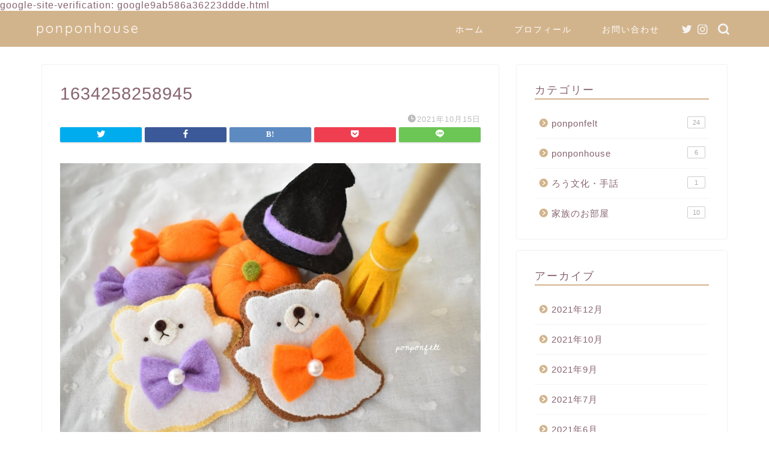

--- FILE ---
content_type: text/html; charset=UTF-8
request_url: https://hikarunoswithc.com/felt-halloween/attachment/1634258258945/
body_size: 10996
content:
<!DOCTYPE html>
<html lang="ja">
<head prefix="og: http://ogp.me/ns# fb: http://ogp.me/ns/fb# article: http://ogp.me/ns/article#">
<meta charset="utf-8">
<meta http-equiv="X-UA-Compatible" content="IE=edge">
<meta name="viewport" content="width=device-width, initial-scale=1">
<!-- ここからOGP -->
<meta property="og:type" content="blog">
<meta property="og:title" content="1634258258945｜ponponhouse"> 
<meta property="og:url" content="https://hikarunoswithc.com/felt-halloween/attachment/1634258258945/"> 
<meta property="og:description" content=""> 
<meta property="og:image" content="https://hikarunoswithc.com/wp-content/themes/jin/img/noimg.png">
<meta property="og:site_name" content="ponponhouse">
<meta property="fb:admins" content="">
<meta name="twitter:card" content="summary">
<meta name="twitter:site" content="@ponpon_felt">
<!-- ここまでOGP --> 

<meta name="description" itemprop="description" content="" >

<title>1634258258945 | ponponhouse</title>

		<!-- All in One SEO 4.1.2.3 -->
		<meta property="og:site_name" content="ponponhouse | フェルトままごと作家『ponponfelt』ゆるーいブログはじめました。" />
		<meta property="og:type" content="article" />
		<meta property="og:title" content="1634258258945 | ponponhouse" />
		<meta property="article:published_time" content="2021-10-15T01:41:58Z" />
		<meta property="article:modified_time" content="2021-10-15T01:41:58Z" />
		<meta name="twitter:card" content="summary" />
		<meta name="twitter:domain" content="hikarunoswithc.com" />
		<meta name="twitter:title" content="1634258258945 | ponponhouse" />
		<script type="application/ld+json" class="aioseo-schema">
			{"@context":"https:\/\/schema.org","@graph":[{"@type":"WebSite","@id":"https:\/\/hikarunoswithc.com\/#website","url":"https:\/\/hikarunoswithc.com\/","name":"ponponhouse","description":"\u30d5\u30a7\u30eb\u30c8\u307e\u307e\u3054\u3068\u4f5c\u5bb6\u300eponponfelt\u300f\u3086\u308b\u30fc\u3044\u30d6\u30ed\u30b0\u306f\u3058\u3081\u307e\u3057\u305f\u3002","publisher":{"@id":"https:\/\/hikarunoswithc.com\/#organization"}},{"@type":"Organization","@id":"https:\/\/hikarunoswithc.com\/#organization","name":"ponponhouse","url":"https:\/\/hikarunoswithc.com\/"},{"@type":"BreadcrumbList","@id":"https:\/\/hikarunoswithc.com\/felt-halloween\/attachment\/1634258258945\/#breadcrumblist","itemListElement":[{"@type":"ListItem","@id":"https:\/\/hikarunoswithc.com\/#listItem","position":"1","item":{"@type":"WebPage","@id":"https:\/\/hikarunoswithc.com\/","name":"\u30db\u30fc\u30e0","description":"\u3010ponponfelt\u3011\u592b\u5a66\u3067\u30d6\u30ed\u30b0\u306f\u3058\u3081\u307e\u3057\u305f\u3002","url":"https:\/\/hikarunoswithc.com\/"},"nextItem":"https:\/\/hikarunoswithc.com\/felt-halloween\/attachment\/1634258258945\/#listItem"},{"@type":"ListItem","@id":"https:\/\/hikarunoswithc.com\/felt-halloween\/attachment\/1634258258945\/#listItem","position":"2","item":{"@type":"WebPage","@id":"https:\/\/hikarunoswithc.com\/felt-halloween\/attachment\/1634258258945\/","name":"1634258258945","url":"https:\/\/hikarunoswithc.com\/felt-halloween\/attachment\/1634258258945\/"},"previousItem":"https:\/\/hikarunoswithc.com\/#listItem"}]},{"@type":"Person","@id":"https:\/\/hikarunoswithc.com\/author\/hikaru\/#author","url":"https:\/\/hikarunoswithc.com\/author\/hikaru\/","name":"hikaru","image":{"@type":"ImageObject","@id":"https:\/\/hikarunoswithc.com\/felt-halloween\/attachment\/1634258258945\/#authorImage","url":"https:\/\/secure.gravatar.com\/avatar\/6f385d76f119303c6df46392b140a83b?s=96&d=mm&r=g","width":"96","height":"96","caption":"hikaru"}},{"@type":"ItemPage","@id":"https:\/\/hikarunoswithc.com\/felt-halloween\/attachment\/1634258258945\/#itempage","url":"https:\/\/hikarunoswithc.com\/felt-halloween\/attachment\/1634258258945\/","name":"1634258258945 | ponponhouse","inLanguage":"ja","isPartOf":{"@id":"https:\/\/hikarunoswithc.com\/#website"},"breadcrumb":{"@id":"https:\/\/hikarunoswithc.com\/felt-halloween\/attachment\/1634258258945\/#breadcrumblist"},"author":"https:\/\/hikarunoswithc.com\/felt-halloween\/attachment\/1634258258945\/#author","creator":"https:\/\/hikarunoswithc.com\/felt-halloween\/attachment\/1634258258945\/#author","datePublished":"2021-10-15T01:41:58+09:00","dateModified":"2021-10-15T01:41:58+09:00"}]}
		</script>
		<script type="text/javascript" >
			window.ga=window.ga||function(){(ga.q=ga.q||[]).push(arguments)};ga.l=+new Date;
			ga('create', "https:\/\/www.hikarunoswithc.com", { 'cookieDomain': 'ua-168684205-1' } );
			ga('send', 'pageview');
		</script>
		<script async src="https://www.google-analytics.com/analytics.js"></script>
		<!-- All in One SEO -->

<link rel='dns-prefetch' href='//ajax.googleapis.com' />
<link rel='dns-prefetch' href='//cdnjs.cloudflare.com' />
<link rel='dns-prefetch' href='//use.fontawesome.com' />
<link rel='dns-prefetch' href='//s.w.org' />
<link rel="alternate" type="application/rss+xml" title="ponponhouse &raquo; フィード" href="https://hikarunoswithc.com/feed/" />
<link rel="alternate" type="application/rss+xml" title="ponponhouse &raquo; コメントフィード" href="https://hikarunoswithc.com/comments/feed/" />
<link rel="alternate" type="application/rss+xml" title="ponponhouse &raquo; 1634258258945 のコメントのフィード" href="https://hikarunoswithc.com/felt-halloween/attachment/1634258258945/feed/" />
		<script type="text/javascript">
			window._wpemojiSettings = {"baseUrl":"https:\/\/s.w.org\/images\/core\/emoji\/13.1.0\/72x72\/","ext":".png","svgUrl":"https:\/\/s.w.org\/images\/core\/emoji\/13.1.0\/svg\/","svgExt":".svg","source":{"concatemoji":"https:\/\/hikarunoswithc.com\/wp-includes\/js\/wp-emoji-release.min.js?ver=5.8.12"}};
			!function(e,a,t){var n,r,o,i=a.createElement("canvas"),p=i.getContext&&i.getContext("2d");function s(e,t){var a=String.fromCharCode;p.clearRect(0,0,i.width,i.height),p.fillText(a.apply(this,e),0,0);e=i.toDataURL();return p.clearRect(0,0,i.width,i.height),p.fillText(a.apply(this,t),0,0),e===i.toDataURL()}function c(e){var t=a.createElement("script");t.src=e,t.defer=t.type="text/javascript",a.getElementsByTagName("head")[0].appendChild(t)}for(o=Array("flag","emoji"),t.supports={everything:!0,everythingExceptFlag:!0},r=0;r<o.length;r++)t.supports[o[r]]=function(e){if(!p||!p.fillText)return!1;switch(p.textBaseline="top",p.font="600 32px Arial",e){case"flag":return s([127987,65039,8205,9895,65039],[127987,65039,8203,9895,65039])?!1:!s([55356,56826,55356,56819],[55356,56826,8203,55356,56819])&&!s([55356,57332,56128,56423,56128,56418,56128,56421,56128,56430,56128,56423,56128,56447],[55356,57332,8203,56128,56423,8203,56128,56418,8203,56128,56421,8203,56128,56430,8203,56128,56423,8203,56128,56447]);case"emoji":return!s([10084,65039,8205,55357,56613],[10084,65039,8203,55357,56613])}return!1}(o[r]),t.supports.everything=t.supports.everything&&t.supports[o[r]],"flag"!==o[r]&&(t.supports.everythingExceptFlag=t.supports.everythingExceptFlag&&t.supports[o[r]]);t.supports.everythingExceptFlag=t.supports.everythingExceptFlag&&!t.supports.flag,t.DOMReady=!1,t.readyCallback=function(){t.DOMReady=!0},t.supports.everything||(n=function(){t.readyCallback()},a.addEventListener?(a.addEventListener("DOMContentLoaded",n,!1),e.addEventListener("load",n,!1)):(e.attachEvent("onload",n),a.attachEvent("onreadystatechange",function(){"complete"===a.readyState&&t.readyCallback()})),(n=t.source||{}).concatemoji?c(n.concatemoji):n.wpemoji&&n.twemoji&&(c(n.twemoji),c(n.wpemoji)))}(window,document,window._wpemojiSettings);
		</script>
		<style type="text/css">
img.wp-smiley,
img.emoji {
	display: inline !important;
	border: none !important;
	box-shadow: none !important;
	height: 1em !important;
	width: 1em !important;
	margin: 0 .07em !important;
	vertical-align: -0.1em !important;
	background: none !important;
	padding: 0 !important;
}
</style>
	<link rel='stylesheet' id='rtoc_style-css'  href='https://hikarunoswithc.com/wp-content/plugins/rich-table-of-content/css/rtoc_style.css?ver=5.8.12' type='text/css' media='all' />
<link rel='stylesheet' id='wp-block-library-css'  href='https://hikarunoswithc.com/wp-includes/css/dist/block-library/style.min.css?ver=5.8.12' type='text/css' media='all' />
<link rel='stylesheet' id='contact-form-7-css'  href='https://hikarunoswithc.com/wp-content/plugins/contact-form-7/includes/css/styles.css?ver=5.4.2' type='text/css' media='all' />
<link rel='stylesheet' id='toc-screen-css'  href='https://hikarunoswithc.com/wp-content/plugins/table-of-contents-plus/screen.min.css?ver=2106' type='text/css' media='all' />
<link rel='stylesheet' id='parent-style-css'  href='https://hikarunoswithc.com/wp-content/themes/jin/style.css?ver=5.8.12' type='text/css' media='all' />
<link rel='stylesheet' id='theme-style-css'  href='https://hikarunoswithc.com/wp-content/themes/jin-child/style.css?ver=5.8.12' type='text/css' media='all' />
<link rel='stylesheet' id='fontawesome-style-css'  href='https://use.fontawesome.com/releases/v5.6.3/css/all.css?ver=5.8.12' type='text/css' media='all' />
<link rel='stylesheet' id='swiper-style-css'  href='https://cdnjs.cloudflare.com/ajax/libs/Swiper/4.0.7/css/swiper.min.css?ver=5.8.12' type='text/css' media='all' />
<link rel="https://api.w.org/" href="https://hikarunoswithc.com/wp-json/" /><link rel="alternate" type="application/json" href="https://hikarunoswithc.com/wp-json/wp/v2/media/1100" /><link rel='shortlink' href='https://hikarunoswithc.com/?p=1100' />
<link rel="alternate" type="application/json+oembed" href="https://hikarunoswithc.com/wp-json/oembed/1.0/embed?url=https%3A%2F%2Fhikarunoswithc.com%2Ffelt-halloween%2Fattachment%2F1634258258945%2F" />
<link rel="alternate" type="text/xml+oembed" href="https://hikarunoswithc.com/wp-json/oembed/1.0/embed?url=https%3A%2F%2Fhikarunoswithc.com%2Ffelt-halloween%2Fattachment%2F1634258258945%2F&#038;format=xml" />
	<style type="text/css">
		#wrapper{
							background-color: #fff;
				background-image: url();
					}
		.related-entry-headline-text span:before,
		#comment-title span:before,
		#reply-title span:before{
			background-color: #d2b48c;
			border-color: #d2b48c!important;
		}
		
		#breadcrumb:after,
		#page-top a{	
			background-color: #d2b48c;
		}
				footer{
			background-color: #d2b48c;
		}
		.footer-inner a,
		#copyright,
		#copyright-center{
			border-color: #fff!important;
			color: #fff!important;
		}
		#footer-widget-area
		{
			border-color: #fff!important;
		}
				.page-top-footer a{
			color: #d2b48c!important;
		}
				#breadcrumb ul li,
		#breadcrumb ul li a{
			color: #d2b48c!important;
		}
		
		body,
		a,
		a:link,
		a:visited,
		.my-profile,
		.widgettitle,
		.tabBtn-mag label{
			color: #876470;
		}
		a:hover{
			color: #dd8500;
		}
						.widget_nav_menu ul > li > a:before,
		.widget_categories ul > li > a:before,
		.widget_pages ul > li > a:before,
		.widget_recent_entries ul > li > a:before,
		.widget_archive ul > li > a:before,
		.widget_archive form:after,
		.widget_categories form:after,
		.widget_nav_menu ul > li > ul.sub-menu > li > a:before,
		.widget_categories ul > li > .children > li > a:before,
		.widget_pages ul > li > .children > li > a:before,
		.widget_nav_menu ul > li > ul.sub-menu > li > ul.sub-menu li > a:before,
		.widget_categories ul > li > .children > li > .children li > a:before,
		.widget_pages ul > li > .children > li > .children li > a:before{
			color: #d2b48c;
		}
		.widget_nav_menu ul .sub-menu .sub-menu li a:before{
			background-color: #876470!important;
		}
		footer .footer-widget,
		footer .footer-widget a,
		footer .footer-widget ul li,
		.footer-widget.widget_nav_menu ul > li > a:before,
		.footer-widget.widget_categories ul > li > a:before,
		.footer-widget.widget_recent_entries ul > li > a:before,
		.footer-widget.widget_pages ul > li > a:before,
		.footer-widget.widget_archive ul > li > a:before,
		footer .widget_tag_cloud .tagcloud a:before{
			color: #fff!important;
			border-color: #fff!important;
		}
		footer .footer-widget .widgettitle{
			color: #fff!important;
			border-color: #d2b48c!important;
		}
		footer .widget_nav_menu ul .children .children li a:before,
		footer .widget_categories ul .children .children li a:before,
		footer .widget_nav_menu ul .sub-menu .sub-menu li a:before{
			background-color: #fff!important;
		}
		#drawernav a:hover,
		.post-list-title,
		#prev-next p,
		#toc_container .toc_list li a{
			color: #876470!important;
		}
		
		#header-box{
			background-color: #d2b48c;
		}
						@media (min-width: 768px) {
		#header-box .header-box10-bg:before,
		#header-box .header-box11-bg:before{
			border-radius: 2px;
		}
		}
										@media (min-width: 768px) {
			.top-image-meta{
				margin-top: calc(0px - 30px);
			}
		}
		@media (min-width: 1200px) {
			.top-image-meta{
				margin-top: calc(0px);
			}
		}
				.pickup-contents:before{
			background-color: #d2b48c!important;
		}
		
		.main-image-text{
			color: #000000;
		}
		.main-image-text-sub{
			color: #000000;
		}
		
				@media (min-width: 481px) {
			#site-info{
				padding-top: 15px!important;
				padding-bottom: 15px!important;
			}
		}
		
		#site-info span a{
			color: #ffffff!important;
		}
		
				#headmenu .headsns .line a svg{
			fill: #f4f4f4!important;
		}
		#headmenu .headsns a,
		#headmenu{
			color: #f4f4f4!important;
			border-color:#f4f4f4!important;
		}
						.profile-follow .line-sns a svg{
			fill: #d2b48c!important;
		}
		.profile-follow .line-sns a:hover svg{
			fill: #d2b48c!important;
		}
		.profile-follow a{
			color: #d2b48c!important;
			border-color:#d2b48c!important;
		}
		.profile-follow a:hover,
		#headmenu .headsns a:hover{
			color:#d2b48c!important;
			border-color:#d2b48c!important;
		}
				.search-box:hover{
			color:#d2b48c!important;
			border-color:#d2b48c!important;
		}
				#header #headmenu .headsns .line a:hover svg{
			fill:#d2b48c!important;
		}
		.cps-icon-bar,
		#navtoggle:checked + .sp-menu-open .cps-icon-bar{
			background-color: #ffffff;
		}
		#nav-container{
			background-color: #fff;
		}
		.menu-box .menu-item svg{
			fill:#ffffff;
		}
		#drawernav ul.menu-box > li > a,
		#drawernav2 ul.menu-box > li > a,
		#drawernav3 ul.menu-box > li > a,
		#drawernav4 ul.menu-box > li > a,
		#drawernav5 ul.menu-box > li > a,
		#drawernav ul.menu-box > li.menu-item-has-children:after,
		#drawernav2 ul.menu-box > li.menu-item-has-children:after,
		#drawernav3 ul.menu-box > li.menu-item-has-children:after,
		#drawernav4 ul.menu-box > li.menu-item-has-children:after,
		#drawernav5 ul.menu-box > li.menu-item-has-children:after{
			color: #ffffff!important;
		}
		#drawernav ul.menu-box li a,
		#drawernav2 ul.menu-box li a,
		#drawernav3 ul.menu-box li a,
		#drawernav4 ul.menu-box li a,
		#drawernav5 ul.menu-box li a{
			font-size: 14px!important;
		}
		#drawernav3 ul.menu-box > li{
			color: #876470!important;
		}
		#drawernav4 .menu-box > .menu-item > a:after,
		#drawernav3 .menu-box > .menu-item > a:after,
		#drawernav .menu-box > .menu-item > a:after{
			background-color: #ffffff!important;
		}
		#drawernav2 .menu-box > .menu-item:hover,
		#drawernav5 .menu-box > .menu-item:hover{
			border-top-color: #d2b48c!important;
		}
				.cps-info-bar a{
			background-color: #ffcd44!important;
		}
				@media (min-width: 768px) {
			.post-list-mag .post-list-item:not(:nth-child(2n)){
				margin-right: 2.6%;
			}
		}
				@media (min-width: 768px) {
			#tab-1:checked ~ .tabBtn-mag li [for="tab-1"]:after,
			#tab-2:checked ~ .tabBtn-mag li [for="tab-2"]:after,
			#tab-3:checked ~ .tabBtn-mag li [for="tab-3"]:after,
			#tab-4:checked ~ .tabBtn-mag li [for="tab-4"]:after{
				border-top-color: #d2b48c!important;
			}
			.tabBtn-mag label{
				border-bottom-color: #d2b48c!important;
			}
		}
		#tab-1:checked ~ .tabBtn-mag li [for="tab-1"],
		#tab-2:checked ~ .tabBtn-mag li [for="tab-2"],
		#tab-3:checked ~ .tabBtn-mag li [for="tab-3"],
		#tab-4:checked ~ .tabBtn-mag li [for="tab-4"],
		#prev-next a.next:after,
		#prev-next a.prev:after,
		.more-cat-button a:hover span:before{
			background-color: #d2b48c!important;
		}
		

		.swiper-slide .post-list-cat,
		.post-list-mag .post-list-cat,
		.post-list-mag3col .post-list-cat,
		.post-list-mag-sp1col .post-list-cat,
		.swiper-pagination-bullet-active,
		.pickup-cat,
		.post-list .post-list-cat,
		#breadcrumb .bcHome a:hover span:before,
		.popular-item:nth-child(1) .pop-num,
		.popular-item:nth-child(2) .pop-num,
		.popular-item:nth-child(3) .pop-num{
			background-color: #d2b48c!important;
		}
		.sidebar-btn a,
		.profile-sns-menu{
			background-color: #d2b48c!important;
		}
		.sp-sns-menu a,
		.pickup-contents-box a:hover .pickup-title{
			border-color: #d2b48c!important;
			color: #d2b48c!important;
		}
				.pro-line svg{
			fill: #d2b48c!important;
		}
		.cps-post-cat a,
		.meta-cat,
		.popular-cat{
			background-color: #d2b48c!important;
			border-color: #d2b48c!important;
		}
		.tagicon,
		.tag-box a,
		#toc_container .toc_list > li,
		#toc_container .toc_title{
			color: #d2b48c!important;
		}
		.widget_tag_cloud a::before{
			color: #876470!important;
		}
		.tag-box a,
		#toc_container:before{
			border-color: #d2b48c!important;
		}
		.cps-post-cat a:hover{
			color: #dd8500!important;
		}
		.pagination li:not([class*="current"]) a:hover,
		.widget_tag_cloud a:hover{
			background-color: #d2b48c!important;
		}
		.pagination li:not([class*="current"]) a:hover{
			opacity: 0.5!important;
		}
		.pagination li.current a{
			background-color: #d2b48c!important;
			border-color: #d2b48c!important;
		}
		.nextpage a:hover span {
			color: #d2b48c!important;
			border-color: #d2b48c!important;
		}
		.cta-content:before{
			background-color: #6FBFCA!important;
		}
		.cta-text,
		.info-title{
			color: #fff!important;
		}
		#footer-widget-area.footer_style1 .widgettitle{
			border-color: #d2b48c!important;
		}
		.sidebar_style1 .widgettitle,
		.sidebar_style5 .widgettitle{
			border-color: #d2b48c!important;
		}
		.sidebar_style2 .widgettitle,
		.sidebar_style4 .widgettitle,
		.sidebar_style6 .widgettitle,
		#home-bottom-widget .widgettitle,
		#home-top-widget .widgettitle,
		#post-bottom-widget .widgettitle,
		#post-top-widget .widgettitle{
			background-color: #d2b48c!important;
		}
		#home-bottom-widget .widget_search .search-box input[type="submit"],
		#home-top-widget .widget_search .search-box input[type="submit"],
		#post-bottom-widget .widget_search .search-box input[type="submit"],
		#post-top-widget .widget_search .search-box input[type="submit"]{
			background-color: #d2b48c!important;
		}
		
		.tn-logo-size{
			font-size: 160%!important;
		}
		@media (min-width: 481px) {
		.tn-logo-size img{
			width: calc(160%*0.5)!important;
		}
		}
		@media (min-width: 768px) {
		.tn-logo-size img{
			width: calc(160%*2.2)!important;
		}
		}
		@media (min-width: 1200px) {
		.tn-logo-size img{
			width: 160%!important;
		}
		}
		.sp-logo-size{
			font-size: 100%!important;
		}
		.sp-logo-size img{
			width: 100%!important;
		}
				.cps-post-main ul > li:before,
		.cps-post-main ol > li:before{
			background-color: #d2b48c!important;
		}
		.profile-card .profile-title{
			background-color: #d2b48c!important;
		}
		.profile-card{
			border-color: #d2b48c!important;
		}
		.cps-post-main a{
			color:#5fa3b7;
		}
		.cps-post-main .marker{
			background: -webkit-linear-gradient( transparent 80%, #ffcedb 0% ) ;
			background: linear-gradient( transparent 80%, #ffcedb 0% ) ;
		}
		.cps-post-main .marker2{
			background: -webkit-linear-gradient( transparent 80%, #a9eaf2 0% ) ;
			background: linear-gradient( transparent 80%, #a9eaf2 0% ) ;
		}
		.cps-post-main .jic-sc{
			color:#e9546b;
		}
		
		
		.simple-box1{
			border-color:#ef9b9b!important;
		}
		.simple-box2{
			border-color:#f2bf7d!important;
		}
		.simple-box3{
			border-color:#b5e28a!important;
		}
		.simple-box4{
			border-color:#7badd8!important;
		}
		.simple-box4:before{
			background-color: #7badd8;
		}
		.simple-box5{
			border-color:#e896c7!important;
		}
		.simple-box5:before{
			background-color: #e896c7;
		}
		.simple-box6{
			background-color:#fffdef!important;
		}
		.simple-box7{
			border-color:#def1f9!important;
		}
		.simple-box7:before{
			background-color:#def1f9!important;
		}
		.simple-box8{
			border-color:#96ddc1!important;
		}
		.simple-box8:before{
			background-color:#96ddc1!important;
		}
		.simple-box9:before{
			background-color:#e1c0e8!important;
		}
				.simple-box9:after{
			border-color:#e1c0e8 #e1c0e8 #fff #fff!important;
		}
				
		.kaisetsu-box1:before,
		.kaisetsu-box1-title{
			background-color:#ffb49e!important;
		}
		.kaisetsu-box2{
			border-color:#89c2f4!important;
		}
		.kaisetsu-box2-title{
			background-color:#89c2f4!important;
		}
		.kaisetsu-box4{
			border-color:#ea91a9!important;
		}
		.kaisetsu-box4-title{
			background-color:#ea91a9!important;
		}
		.kaisetsu-box5:before{
			background-color:#57b3ba!important;
		}
		.kaisetsu-box5-title{
			background-color:#57b3ba!important;
		}
		
		.concept-box1{
			border-color:#85db8f!important;
		}
		.concept-box1:after{
			background-color:#85db8f!important;
		}
		.concept-box1:before{
			content:"ポイント"!important;
			color:#85db8f!important;
		}
		.concept-box2{
			border-color:#f7cf6a!important;
		}
		.concept-box2:after{
			background-color:#f7cf6a!important;
		}
		.concept-box2:before{
			content:"注意点"!important;
			color:#f7cf6a!important;
		}
		.concept-box3{
			border-color:#86cee8!important;
		}
		.concept-box3:after{
			background-color:#86cee8!important;
		}
		.concept-box3:before{
			content:"良い例"!important;
			color:#86cee8!important;
		}
		.concept-box4{
			border-color:#ed8989!important;
		}
		.concept-box4:after{
			background-color:#ed8989!important;
		}
		.concept-box4:before{
			content:"悪い例"!important;
			color:#ed8989!important;
		}
		.concept-box5{
			border-color:#9e9e9e!important;
		}
		.concept-box5:after{
			background-color:#9e9e9e!important;
		}
		.concept-box5:before{
			content:"参考"!important;
			color:#9e9e9e!important;
		}
		.concept-box6{
			border-color:#8eaced!important;
		}
		.concept-box6:after{
			background-color:#8eaced!important;
		}
		.concept-box6:before{
			content:"メモ"!important;
			color:#8eaced!important;
		}
		
		.innerlink-box1,
		.blog-card{
			border-color:#73bc9b!important;
		}
		.innerlink-box1-title{
			background-color:#73bc9b!important;
			border-color:#73bc9b!important;
		}
		.innerlink-box1:before,
		.blog-card-hl-box{
			background-color:#73bc9b!important;
		}
				
		.jin-ac-box01-title::after{
			color: #d2b48c;
		}
		
		.color-button01 a,
		.color-button01 a:hover,
		.color-button01:before{
			background-color: #008db7!important;
		}
		.top-image-btn-color a,
		.top-image-btn-color a:hover,
		.top-image-btn-color:before{
			background-color: #ffcd44!important;
		}
		.color-button02 a,
		.color-button02 a:hover,
		.color-button02:before{
			background-color: #d9333f!important;
		}
		
		.color-button01-big a,
		.color-button01-big a:hover,
		.color-button01-big:before{
			background-color: #3296d1!important;
		}
		.color-button01-big a,
		.color-button01-big:before{
			border-radius: 5px!important;
		}
		.color-button01-big a{
			padding-top: 20px!important;
			padding-bottom: 20px!important;
		}
		
		.color-button02-big a,
		.color-button02-big a:hover,
		.color-button02-big:before{
			background-color: #83d159!important;
		}
		.color-button02-big a,
		.color-button02-big:before{
			border-radius: 5px!important;
		}
		.color-button02-big a{
			padding-top: 20px!important;
			padding-bottom: 20px!important;
		}
				.color-button01-big{
			width: 75%!important;
		}
		.color-button02-big{
			width: 75%!important;
		}
				
		
					.top-image-btn-color:before,
			.color-button01:before,
			.color-button02:before,
			.color-button01-big:before,
			.color-button02-big:before{
				bottom: -1px;
				left: -1px;
				width: 100%;
				height: 100%;
				border-radius: 6px;
				box-shadow: 0px 1px 5px 0px rgba(0, 0, 0, 0.25);
				-webkit-transition: all .4s;
				transition: all .4s;
			}
			.top-image-btn-color a:hover,
			.color-button01 a:hover,
			.color-button02 a:hover,
			.color-button01-big a:hover,
			.color-button02-big a:hover{
				-webkit-transform: translateY(2px);
				transform: translateY(2px);
				-webkit-filter: brightness(0.95);
				 filter: brightness(0.95);
			}
			.top-image-btn-color:hover:before,
			.color-button01:hover:before,
			.color-button02:hover:before,
			.color-button01-big:hover:before,
			.color-button02-big:hover:before{
				-webkit-transform: translateY(2px);
				transform: translateY(2px);
				box-shadow: none!important;
			}
				
		.h2-style01 h2,
		.h2-style02 h2:before,
		.h2-style03 h2,
		.h2-style04 h2:before,
		.h2-style05 h2,
		.h2-style07 h2:before,
		.h2-style07 h2:after,
		.h3-style03 h3:before,
		.h3-style02 h3:before,
		.h3-style05 h3:before,
		.h3-style07 h3:before,
		.h2-style08 h2:after,
		.h2-style10 h2:before,
		.h2-style10 h2:after,
		.h3-style02 h3:after,
		.h4-style02 h4:before{
			background-color: #d2b48c!important;
		}
		.h3-style01 h3,
		.h3-style04 h3,
		.h3-style05 h3,
		.h3-style06 h3,
		.h4-style01 h4,
		.h2-style02 h2,
		.h2-style08 h2,
		.h2-style08 h2:before,
		.h2-style09 h2,
		.h4-style03 h4{
			border-color: #d2b48c!important;
		}
		.h2-style05 h2:before{
			border-top-color: #d2b48c!important;
		}
		.h2-style06 h2:before,
		.sidebar_style3 .widgettitle:after{
			background-image: linear-gradient(
				-45deg,
				transparent 25%,
				#d2b48c 25%,
				#d2b48c 50%,
				transparent 50%,
				transparent 75%,
				#d2b48c 75%,
				#d2b48c			);
		}
				.jin-h2-icons.h2-style02 h2 .jic:before,
		.jin-h2-icons.h2-style04 h2 .jic:before,
		.jin-h2-icons.h2-style06 h2 .jic:before,
		.jin-h2-icons.h2-style07 h2 .jic:before,
		.jin-h2-icons.h2-style08 h2 .jic:before,
		.jin-h2-icons.h2-style09 h2 .jic:before,
		.jin-h2-icons.h2-style10 h2 .jic:before,
		.jin-h3-icons.h3-style01 h3 .jic:before,
		.jin-h3-icons.h3-style02 h3 .jic:before,
		.jin-h3-icons.h3-style03 h3 .jic:before,
		.jin-h3-icons.h3-style04 h3 .jic:before,
		.jin-h3-icons.h3-style05 h3 .jic:before,
		.jin-h3-icons.h3-style06 h3 .jic:before,
		.jin-h3-icons.h3-style07 h3 .jic:before,
		.jin-h4-icons.h4-style01 h4 .jic:before,
		.jin-h4-icons.h4-style02 h4 .jic:before,
		.jin-h4-icons.h4-style03 h4 .jic:before,
		.jin-h4-icons.h4-style04 h4 .jic:before{
			color:#d2b48c;
		}
		
		@media all and (-ms-high-contrast:none){
			*::-ms-backdrop, .color-button01:before,
			.color-button02:before,
			.color-button01-big:before,
			.color-button02-big:before{
				background-color: #595857!important;
			}
		}
		
		.jin-lp-h2 h2,
		.jin-lp-h2 h2{
			background-color: transparent!important;
			border-color: transparent!important;
			color: #876470!important;
		}
		.jincolumn-h3style2{
			border-color:#d2b48c!important;
		}
		.jinlph2-style1 h2:first-letter{
			color:#d2b48c!important;
		}
		.jinlph2-style2 h2,
		.jinlph2-style3 h2{
			border-color:#d2b48c!important;
		}
		.jin-photo-title .jin-fusen1-down,
		.jin-photo-title .jin-fusen1-even,
		.jin-photo-title .jin-fusen1-up{
			border-left-color:#d2b48c;
		}
		.jin-photo-title .jin-fusen2,
		.jin-photo-title .jin-fusen3{
			background-color:#d2b48c;
		}
		.jin-photo-title .jin-fusen2:before,
		.jin-photo-title .jin-fusen3:before {
			border-top-color: #d2b48c;
		}
		.has-huge-font-size{
			font-size:42px!important;
		}
		.has-large-font-size{
			font-size:36px!important;
		}
		.has-medium-font-size{
			font-size:20px!important;
		}
		.has-normal-font-size{
			font-size:16px!important;
		}
		.has-small-font-size{
			font-size:13px!important;
		}
		
		
	</style>
	<style type="text/css">
		/*<!-- rtoc -->*/
		.rtoc-mokuji-content {
			background-color: #ffffff;
		}

		.rtoc-mokuji-content.frame1 {
			border: 1px solid #555555;
		}

		.rtoc-mokuji-content #rtoc-mokuji-title {
			color: #333333;
		}

		.rtoc-mokuji-content .rtoc-mokuji li>a {
			color: #333333;
		}

		.rtoc-mokuji-content .mokuji_ul.level-1>.rtoc-item::before {
			background-color: #333333 !important;
		}

		.rtoc-mokuji-content .mokuji_ul.level-2>.rtoc-item::before {
			background-color: #bfbfbf !important;
		}

		.rtoc-mokuji-content.frame2::before,
		.rtoc-mokuji-content.frame3,
		.rtoc-mokuji-content.frame4,
		.rtoc-mokuji-content.frame5 {
			border-color: #555555;
		}

		.rtoc-mokuji-content.frame5::before,
		.rtoc-mokuji-content.frame5::after {
			background-color: #555555;
		}

		.cls-1,
		.cls-2 {
			stroke: #555555;
		}

		.rtoc-mokuji-content .decimal_ol.level-2>.rtoc-item::before,
		.rtoc-mokuji-content .mokuji_ol>.rtoc-item::before {
			color: #bfbfbf;
		}

		.rtoc-mokuji-content .decimal_ol>.rtoc-item::after {
			background-color: #bfbfbf;
		}

		.rtoc-mokuji-content .decimal_ol>.rtoc-item::before {
			color: #333333;
		}

		/*addon6*/
		#rtoc-mokuji-wrapper.addon6 #rtoc-mokuji-title span .cls-1,
		#rtoc-mokuji-wrapper.addon6 #rtoc-mokuji-title span .cls-2 {
			stroke: #555555 !important;
		}

		#rtoc-mokuji-wrapper.addon6 .rtoc-mokuji.level-1>.rtoc-item {
			border-color: #333333;
		}

		#rtoc-mokuji-wrapper.addon6 .rtoc-mokuji.level-1 .rtoc-mokuji.level-2 {
			border-color: #bfbfbf		}

		/*addon7*/
		#rtoc-mokuji-wrapper.addon7 .rtoc-mokuji.level-1 .rtoc-chapter .rtoc-chapter-text {
			color: #333333;
		}

		#rtoc-mokuji-wrapper.addon7 .rtoc-mokuji.level-1>.rtoc-item::before {
			background-color: #333333 !important;
		}

		#rtoc-mokuji-wrapper.addon7 .rtoc-mokuji.level-1>.rtoc-item .rtoc-mokuji.level-2 {
			border-color: #bfbfbf;
		}

		/*rtoc_return*/
		#rtoc_return a::before {
			background-image: url(https://hikarunoswithc.com/wp-content/plugins/rich-table-of-content/include/../img/rtoc_return.png);
		}

		#rtoc_return a {
			background-color: #333333 !important;
		}
	</style>
	<link rel="icon" href="https://hikarunoswithc.com/wp-content/uploads/2020/06/cropped-bcd4c2448d275239d11bf33474e4f41e-32x32.jpg" sizes="32x32" />
<link rel="icon" href="https://hikarunoswithc.com/wp-content/uploads/2020/06/cropped-bcd4c2448d275239d11bf33474e4f41e-192x192.jpg" sizes="192x192" />
<link rel="apple-touch-icon" href="https://hikarunoswithc.com/wp-content/uploads/2020/06/cropped-bcd4c2448d275239d11bf33474e4f41e-180x180.jpg" />
<meta name="msapplication-TileImage" content="https://hikarunoswithc.com/wp-content/uploads/2020/06/cropped-bcd4c2448d275239d11bf33474e4f41e-270x270.jpg" />
	
<!--カエレバCSS-->
<!--アプリーチCSS-->

<!-- Global site tag (gtag.js) - Google Analytics -->
<script async src="https://www.googletagmanager.com/gtag/js?id=UA-168684205-1"></script>
<script>
  window.dataLayer = window.dataLayer || [];
  function gtag(){dataLayer.push(arguments);}
  gtag('js', new Date());

  gtag('config', 'UA-168684205-1');
</script>
google-site-verification: google9ab586a36223ddde.html
<script data-ad-client="ca-pub-9042163691863701" async src="https://pagead2.googlesyndication.com/pagead/js/adsbygoogle.js"></script>
</head>
<body class="attachment attachment-template-default single single-attachment postid-1100 attachmentid-1100 attachment-jpeg" id="nofont-style">
<div id="wrapper">

		
	<div id="scroll-content" class="animate-off">
	
		<!--ヘッダー-->

					<div id="header-box" class="tn_on header-box animate-off">
	<div id="header" class="header-type1 header animate-off">
		
		<div id="site-info" class="ef">
												<span class="tn-logo-size"><a href='https://hikarunoswithc.com/' title='ponponhouse' rel='home'>ponponhouse</a></span>
									</div>

				<!--グローバルナビゲーション layout3-->
		<div id="drawernav3" class="ef">
			<nav class="fixed-content ef"><ul class="menu-box"><li class="menu-item menu-item-type-custom menu-item-object-custom menu-item-home menu-item-33"><a href="https://hikarunoswithc.com">ホーム</a></li>
<li class="menu-item menu-item-type-custom menu-item-object-custom menu-item-34"><a href="https://hikarunoswithc.com/%e3%80%90%e3%83%97%e3%83%ad%e3%83%95%e3%82%a3%e3%83%bc%e3%83%ab%e3%80%91ponponhouse%e3%81%ab%e4%bd%8f%e3%82%93%e3%81%a7%e3%81%84%e3%82%8b%e3%82%86%e3%82%8b%e3%81%84%e4%bd%8f%e4%ba%ba%e3%81%9f%e3%81%a1/">プロフィール</a></li>
<li class="menu-item menu-item-type-custom menu-item-object-custom menu-item-38"><a href="https://hikarunoswithc.com/contact/">お問い合わせ</a></li>
</ul></nav>		</div>
		<!--グローバルナビゲーション layout3-->
		
	
				<div id="headmenu">
			<span class="headsns tn_sns_on">
									<span class="twitter"><a href="https://twitter.com/ponpon_felt"><i class="jic-type jin-ifont-twitter" aria-hidden="true"></i></a></span>
																	<span class="instagram">
					<a href="https://www.instagram.com/ponpon_felt/"><i class="jic-type jin-ifont-instagram" aria-hidden="true"></i></a>
					</span>
									
								
			</span>
			<span class="headsearch tn_search_on">
				<form class="search-box" role="search" method="get" id="searchform" action="https://hikarunoswithc.com/">
	<input type="search" placeholder="" class="text search-text" value="" name="s" id="s">
	<input type="submit" id="searchsubmit" value="&#xe931;">
</form>
			</span>
		</div>
		

	</div>
	
		
</div>

	

	
	<!--ヘッダー画像-->
													<!--ヘッダー画像-->

		
		<!--ヘッダー-->

		<div class="clearfix"></div>

			
														
			
	<div id="contents">
		
		<!--メインコンテンツ-->
		<main id="main-contents" class="main-contents article_style1 animate-off" itemprop="mainContentOfPage">
				<section class="cps-post-box hentry">
											<article class="cps-post">
							<header class="cps-post-header">
								<h1 class="cps-post-title entry-title" itemprop="headline">1634258258945</h1>
								<div class="cps-post-meta vcard">
									<span class="writer fn" itemprop="author" itemscope itemtype="https://schema.org/Person"><span itemprop="name">hikaru</span></span>
									<span class="cps-post-cat" itemprop="keywords"></span>
									<span class="cps-post-date-box">
												<span class="cps-post-date"><i class="jic jin-ifont-watch" aria-hidden="true"></i>&nbsp;<time class="entry-date date published updated" datetime="2021-10-15T10:41:58+09:00">2021年10月15日</time></span>
										</span>
								</div>
																											<div class="share-top sns-design-type01">
	<div class="sns-top">
		<ol>
			<!--ツイートボタン-->
							<li class="twitter"><a href="https://twitter.com/share?url=https%3A%2F%2Fhikarunoswithc.com%2Ffelt-halloween%2Fattachment%2F1634258258945%2F&text=1634258258945 - ponponhouse&via=ponpon_felt&related=ponpon_felt"><i class="jic jin-ifont-twitter"></i></a>
				</li>
						<!--Facebookボタン-->
							<li class="facebook">
				<a href="https://www.facebook.com/sharer.php?src=bm&u=https%3A%2F%2Fhikarunoswithc.com%2Ffelt-halloween%2Fattachment%2F1634258258945%2F&t=1634258258945 - ponponhouse" onclick="javascript:window.open(this.href, '', 'menubar=no,toolbar=no,resizable=yes,scrollbars=yes,height=300,width=600');return false;"><i class="jic jin-ifont-facebook-t" aria-hidden="true"></i></a>
				</li>
						<!--はてブボタン-->
							<li class="hatebu">
				<a href="https://b.hatena.ne.jp/add?mode=confirm&url=https%3A%2F%2Fhikarunoswithc.com%2Ffelt-halloween%2Fattachment%2F1634258258945%2F" onclick="javascript:window.open(this.href, '', 'menubar=no,toolbar=no,resizable=yes,scrollbars=yes,height=400,width=510');return false;" ><i class="font-hatena"></i></a>
				</li>
						<!--Poketボタン-->
							<li class="pocket">
				<a href="https://getpocket.com/edit?url=https%3A%2F%2Fhikarunoswithc.com%2Ffelt-halloween%2Fattachment%2F1634258258945%2F&title=1634258258945 - ponponhouse"><i class="jic jin-ifont-pocket" aria-hidden="true"></i></a>
				</li>
							<li class="line">
				<a href="https://line.me/R/msg/text/?https%3A%2F%2Fhikarunoswithc.com%2Ffelt-halloween%2Fattachment%2F1634258258945%2F"><i class="jic jin-ifont-line" aria-hidden="true"></i></a>
				</li>
		</ol>
	</div>
</div>
<div class="clearfix"></div>
																								</header>

							<div class="cps-post-main-box">
								<div class="cps-post-main h2-style03 h3-style06 h4-style01 entry-content m-size " itemprop="articleBody">

																													<p>
											<a href="https://hikarunoswithc.com/wp-content/uploads/2021/10/1634258258945.jpg" target="_blank"><img src="https://hikarunoswithc.com/wp-content/uploads/2021/10/1634258258945.jpg" width="1230" height="820" alt="" /></a>
										</p>
																		
								</div>
							</div>
						</article>
														</section>
			
															</main>
		<!--サイドバー-->
<div id="sidebar" class="sideber sidebar_style1 animate-off" role="complementary" itemscope itemtype="https://schema.org/WPSideBar">
		
	<div id="categories-4" class="widget widget_categories"><div class="widgettitle ef">カテゴリー</div>
			<ul>
					<li class="cat-item cat-item-7"><a href="https://hikarunoswithc.com/category/mama-room/" title="ハンドメイドのこと">ponponfelt <span class="count">24</span></a>
</li>
	<li class="cat-item cat-item-6"><a href="https://hikarunoswithc.com/category/ponponhouse-welcome/" title="ponponhouseへようこそ！ゆるい住人たちを紹介します。">ponponhouse <span class="count">6</span></a>
</li>
	<li class="cat-item cat-item-11"><a href="https://hikarunoswithc.com/category/%e6%9c%aa%e5%88%86%e9%a1%9e/%e3%82%8d%e3%81%86%e6%96%87%e5%8c%96%e3%83%bb%e6%89%8b%e8%a9%b1/">ろう文化・手話 <span class="count">1</span></a>
</li>
	<li class="cat-item cat-item-9"><a href="https://hikarunoswithc.com/category/family-room/" title="日常生活のこと、子どものことなど">家族のお部屋 <span class="count">10</span></a>
</li>
			</ul>

			</div><div id="archives-4" class="widget widget_archive"><div class="widgettitle ef">アーカイブ</div>
			<ul>
					<li><a href='https://hikarunoswithc.com/2021/12/'>2021年12月</a></li>
	<li><a href='https://hikarunoswithc.com/2021/10/'>2021年10月</a></li>
	<li><a href='https://hikarunoswithc.com/2021/09/'>2021年9月</a></li>
	<li><a href='https://hikarunoswithc.com/2021/07/'>2021年7月</a></li>
	<li><a href='https://hikarunoswithc.com/2021/06/'>2021年6月</a></li>
	<li><a href='https://hikarunoswithc.com/2021/05/'>2021年5月</a></li>
	<li><a href='https://hikarunoswithc.com/2021/04/'>2021年4月</a></li>
	<li><a href='https://hikarunoswithc.com/2020/08/'>2020年8月</a></li>
	<li><a href='https://hikarunoswithc.com/2020/07/'>2020年7月</a></li>
	<li><a href='https://hikarunoswithc.com/2020/06/'>2020年6月</a></li>
			</ul>

			</div>	
			</div>
	</div>
	<div class="clearfix"></div>
	<!--フッター-->
				<!-- breadcrumb -->
<div id="breadcrumb" class="footer_type1">
	<ul itemscope itemtype="https://schema.org/BreadcrumbList">
		
		<div class="page-top-footer"><a class="totop"><i class="jic jin-ifont-arrowtop"></i></a></div>
		
		<li itemprop="itemListElement" itemscope itemtype="https://schema.org/ListItem">
			<a href="https://hikarunoswithc.com/" itemid="https://hikarunoswithc.com/" itemscope itemtype="https://schema.org/Thing" itemprop="item">
				<i class="jic jin-ifont-home space-i" aria-hidden="true"></i><span itemprop="name">HOME</span>
			</a>
			<meta itemprop="position" content="1">
		</li>
		
				
				<li itemprop="itemListElement" itemscope itemtype="https://schema.org/ListItem">
			<i class="jic jin-ifont-arrow space" aria-hidden="true"></i>
			<a href="#" itemid="" itemscope itemtype="https://schema.org/Thing" itemprop="item">
				<span itemprop="name">1634258258945</span>
			</a>
			<meta itemprop="position" content="2">		</li>
			</ul>
</div>
<!--breadcrumb-->				<footer role="contentinfo" itemscope itemtype="https://schema.org/WPFooter">
	
		<!--ここからフッターウィジェット-->
		
				
				
		
		<div class="clearfix"></div>
		
		<!--ここまでフッターウィジェット-->
	
					<div id="footer-box">
				<div class="footer-inner">
					<span id="privacy"><a href="https://hikarunoswithc.com/privacy">プライバシーポリシー</a></span>
					<span id="law"><a href="https://hikarunoswithc.com/law">免責事項</a></span>
					<span id="copyright" itemprop="copyrightHolder"><i class="jic jin-ifont-copyright" aria-hidden="true"></i>2020–2026&nbsp;&nbsp;ponponhouse</span>
				</div>
			</div>
				<div class="clearfix"></div>
	</footer>
	
	
	
		
	</div><!--scroll-content-->

			
</div><!--wrapper-->

<script type='text/javascript' src='https://ajax.googleapis.com/ajax/libs/jquery/1.12.4/jquery.min.js?ver=5.8.12' id='jquery-js'></script>
<script type='text/javascript' id='rtoc_js-js-extra'>
/* <![CDATA[ */
var rtocListH2Type = {"rtocListH2Type":"ol2"};
var rtocListH3Type = {"rtocListH3Type":"ul"};
var rtocTitleDisplay = {"rtocTitleDisplay":"left"};
var rtocTitle = {"rtocTitle":"Contents"};
var rtocDisplay = {"rtocDisplay":{"post":"post","page":"page"}};
var rtocInitialDisplay = {"rtocInitialDisplay":"open"};
var rtocHeadlineDisplay = {"rtocHeadlineDisplay":"h3"};
var rtocDisplayHeadlineAmount = {"rtocDisplayHeadlineAmount":"4"};
var rtocFont = {"rtocFont":"default"};
var rtocAnimation = {"rtocAnimation":"animation-fade"};
var rtocColor = {"rtocColor":"preset3"};
var rtocScrollAnimation = {"rtocScrollAnimation":"on"};
var rtocBackButton = {"rtocBackButton":"on"};
var rtocOpenText = {"rtocOpenText":"OPEN"};
var rtocCloseText = {"rtocCloseText":"CLOSE"};
var rtocAddonOn = {"rtocAddonOn":""};
var rtocAddonDesign = {"rtocAddonDesign":""};
var rtocAddonSection = {"rtocAddonSection":""};
/* ]]> */
</script>
<script type='text/javascript' src='https://hikarunoswithc.com/wp-content/plugins/rich-table-of-content/js/rtoc_common.js?ver=5.8.12' id='rtoc_js-js'></script>
<script type='text/javascript' src='https://hikarunoswithc.com/wp-content/plugins/rich-table-of-content/js/rtoc_scroll.js?ver=5.8.12' id='rtoc_js_scroll-js'></script>
<script type='text/javascript' src='https://hikarunoswithc.com/wp-includes/js/dist/vendor/regenerator-runtime.min.js?ver=0.13.7' id='regenerator-runtime-js'></script>
<script type='text/javascript' src='https://hikarunoswithc.com/wp-includes/js/dist/vendor/wp-polyfill.min.js?ver=3.15.0' id='wp-polyfill-js'></script>
<script type='text/javascript' id='contact-form-7-js-extra'>
/* <![CDATA[ */
var wpcf7 = {"api":{"root":"https:\/\/hikarunoswithc.com\/wp-json\/","namespace":"contact-form-7\/v1"}};
/* ]]> */
</script>
<script type='text/javascript' src='https://hikarunoswithc.com/wp-content/plugins/contact-form-7/includes/js/index.js?ver=5.4.2' id='contact-form-7-js'></script>
<script type='text/javascript' id='toc-front-js-extra'>
/* <![CDATA[ */
var tocplus = {"visibility_show":"show","visibility_hide":"hide","width":"Auto"};
/* ]]> */
</script>
<script type='text/javascript' src='https://hikarunoswithc.com/wp-content/plugins/table-of-contents-plus/front.min.js?ver=2106' id='toc-front-js'></script>
<script type='text/javascript' src='https://hikarunoswithc.com/wp-content/themes/jin/js/common.js?ver=5.8.12' id='cps-common-js'></script>
<script type='text/javascript' src='https://hikarunoswithc.com/wp-content/themes/jin/js/jin_h_icons.js?ver=5.8.12' id='jin-h-icons-js'></script>
<script type='text/javascript' src='https://cdnjs.cloudflare.com/ajax/libs/Swiper/4.0.7/js/swiper.min.js?ver=5.8.12' id='cps-swiper-js'></script>
<script type='text/javascript' src='https://use.fontawesome.com/releases/v5.6.3/js/all.js?ver=5.8.12' id='fontowesome5-js'></script>
<script type='text/javascript' src='https://hikarunoswithc.com/wp-includes/js/wp-embed.min.js?ver=5.8.12' id='wp-embed-js'></script>

<script>
	var mySwiper = new Swiper ('.swiper-container', {
		// Optional parameters
		loop: true,
		slidesPerView: 5,
		spaceBetween: 15,
		autoplay: {
			delay: 2700,
		},
		// If we need pagination
		pagination: {
			el: '.swiper-pagination',
		},

		// Navigation arrows
		navigation: {
			nextEl: '.swiper-button-next',
			prevEl: '.swiper-button-prev',
		},

		// And if we need scrollbar
		scrollbar: {
			el: '.swiper-scrollbar',
		},
		breakpoints: {
              1024: {
				slidesPerView: 4,
				spaceBetween: 15,
			},
              767: {
				slidesPerView: 2,
				spaceBetween: 10,
				centeredSlides : true,
				autoplay: {
					delay: 4200,
				},
			}
        }
	});
	
	var mySwiper2 = new Swiper ('.swiper-container2', {
	// Optional parameters
		loop: true,
		slidesPerView: 3,
		spaceBetween: 17,
		centeredSlides : true,
		autoplay: {
			delay: 4000,
		},

		// If we need pagination
		pagination: {
			el: '.swiper-pagination',
		},

		// Navigation arrows
		navigation: {
			nextEl: '.swiper-button-next',
			prevEl: '.swiper-button-prev',
		},

		// And if we need scrollbar
		scrollbar: {
			el: '.swiper-scrollbar',
		},

		breakpoints: {
			767: {
				slidesPerView: 2,
				spaceBetween: 10,
				centeredSlides : true,
				autoplay: {
					delay: 4200,
				},
			}
		}
	});

</script>
<div id="page-top">
	<a class="totop"><i class="jic jin-ifont-arrowtop"></i></a>
</div>

</body>
</html>
<link href="https://fonts.googleapis.com/css?family=Quicksand" rel="stylesheet">


--- FILE ---
content_type: text/html; charset=utf-8
request_url: https://www.google.com/recaptcha/api2/aframe
body_size: 266
content:
<!DOCTYPE HTML><html><head><meta http-equiv="content-type" content="text/html; charset=UTF-8"></head><body><script nonce="9WIjJW-xL2dlmzcrcjkmaw">/** Anti-fraud and anti-abuse applications only. See google.com/recaptcha */ try{var clients={'sodar':'https://pagead2.googlesyndication.com/pagead/sodar?'};window.addEventListener("message",function(a){try{if(a.source===window.parent){var b=JSON.parse(a.data);var c=clients[b['id']];if(c){var d=document.createElement('img');d.src=c+b['params']+'&rc='+(localStorage.getItem("rc::a")?sessionStorage.getItem("rc::b"):"");window.document.body.appendChild(d);sessionStorage.setItem("rc::e",parseInt(sessionStorage.getItem("rc::e")||0)+1);localStorage.setItem("rc::h",'1768967916091');}}}catch(b){}});window.parent.postMessage("_grecaptcha_ready", "*");}catch(b){}</script></body></html>